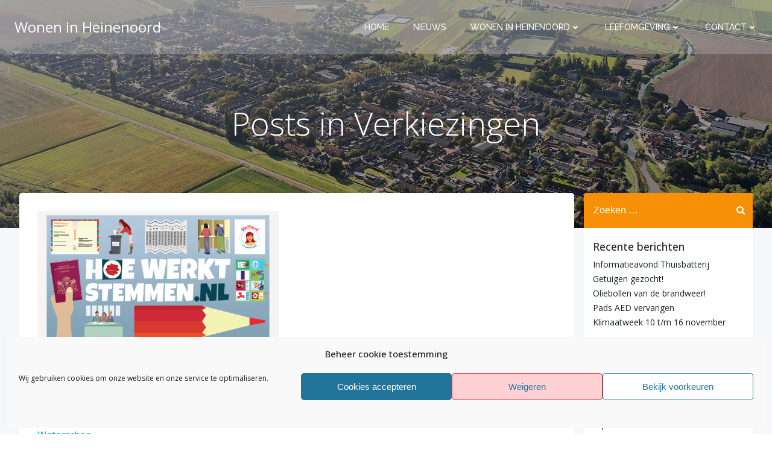

--- FILE ---
content_type: text/html; charset=utf-8
request_url: https://www.google.com/recaptcha/api2/anchor?ar=1&k=6LeBLtYZAAAAANJvf96NlUcMPIPLI0WyxY4g81A4&co=aHR0cHM6Ly93b25lbmluaGVpbmVub29yZC5ubDo0NDM.&hl=en&v=PoyoqOPhxBO7pBk68S4YbpHZ&size=invisible&anchor-ms=20000&execute-ms=30000&cb=cvb5esur1uut
body_size: 48682
content:
<!DOCTYPE HTML><html dir="ltr" lang="en"><head><meta http-equiv="Content-Type" content="text/html; charset=UTF-8">
<meta http-equiv="X-UA-Compatible" content="IE=edge">
<title>reCAPTCHA</title>
<style type="text/css">
/* cyrillic-ext */
@font-face {
  font-family: 'Roboto';
  font-style: normal;
  font-weight: 400;
  font-stretch: 100%;
  src: url(//fonts.gstatic.com/s/roboto/v48/KFO7CnqEu92Fr1ME7kSn66aGLdTylUAMa3GUBHMdazTgWw.woff2) format('woff2');
  unicode-range: U+0460-052F, U+1C80-1C8A, U+20B4, U+2DE0-2DFF, U+A640-A69F, U+FE2E-FE2F;
}
/* cyrillic */
@font-face {
  font-family: 'Roboto';
  font-style: normal;
  font-weight: 400;
  font-stretch: 100%;
  src: url(//fonts.gstatic.com/s/roboto/v48/KFO7CnqEu92Fr1ME7kSn66aGLdTylUAMa3iUBHMdazTgWw.woff2) format('woff2');
  unicode-range: U+0301, U+0400-045F, U+0490-0491, U+04B0-04B1, U+2116;
}
/* greek-ext */
@font-face {
  font-family: 'Roboto';
  font-style: normal;
  font-weight: 400;
  font-stretch: 100%;
  src: url(//fonts.gstatic.com/s/roboto/v48/KFO7CnqEu92Fr1ME7kSn66aGLdTylUAMa3CUBHMdazTgWw.woff2) format('woff2');
  unicode-range: U+1F00-1FFF;
}
/* greek */
@font-face {
  font-family: 'Roboto';
  font-style: normal;
  font-weight: 400;
  font-stretch: 100%;
  src: url(//fonts.gstatic.com/s/roboto/v48/KFO7CnqEu92Fr1ME7kSn66aGLdTylUAMa3-UBHMdazTgWw.woff2) format('woff2');
  unicode-range: U+0370-0377, U+037A-037F, U+0384-038A, U+038C, U+038E-03A1, U+03A3-03FF;
}
/* math */
@font-face {
  font-family: 'Roboto';
  font-style: normal;
  font-weight: 400;
  font-stretch: 100%;
  src: url(//fonts.gstatic.com/s/roboto/v48/KFO7CnqEu92Fr1ME7kSn66aGLdTylUAMawCUBHMdazTgWw.woff2) format('woff2');
  unicode-range: U+0302-0303, U+0305, U+0307-0308, U+0310, U+0312, U+0315, U+031A, U+0326-0327, U+032C, U+032F-0330, U+0332-0333, U+0338, U+033A, U+0346, U+034D, U+0391-03A1, U+03A3-03A9, U+03B1-03C9, U+03D1, U+03D5-03D6, U+03F0-03F1, U+03F4-03F5, U+2016-2017, U+2034-2038, U+203C, U+2040, U+2043, U+2047, U+2050, U+2057, U+205F, U+2070-2071, U+2074-208E, U+2090-209C, U+20D0-20DC, U+20E1, U+20E5-20EF, U+2100-2112, U+2114-2115, U+2117-2121, U+2123-214F, U+2190, U+2192, U+2194-21AE, U+21B0-21E5, U+21F1-21F2, U+21F4-2211, U+2213-2214, U+2216-22FF, U+2308-230B, U+2310, U+2319, U+231C-2321, U+2336-237A, U+237C, U+2395, U+239B-23B7, U+23D0, U+23DC-23E1, U+2474-2475, U+25AF, U+25B3, U+25B7, U+25BD, U+25C1, U+25CA, U+25CC, U+25FB, U+266D-266F, U+27C0-27FF, U+2900-2AFF, U+2B0E-2B11, U+2B30-2B4C, U+2BFE, U+3030, U+FF5B, U+FF5D, U+1D400-1D7FF, U+1EE00-1EEFF;
}
/* symbols */
@font-face {
  font-family: 'Roboto';
  font-style: normal;
  font-weight: 400;
  font-stretch: 100%;
  src: url(//fonts.gstatic.com/s/roboto/v48/KFO7CnqEu92Fr1ME7kSn66aGLdTylUAMaxKUBHMdazTgWw.woff2) format('woff2');
  unicode-range: U+0001-000C, U+000E-001F, U+007F-009F, U+20DD-20E0, U+20E2-20E4, U+2150-218F, U+2190, U+2192, U+2194-2199, U+21AF, U+21E6-21F0, U+21F3, U+2218-2219, U+2299, U+22C4-22C6, U+2300-243F, U+2440-244A, U+2460-24FF, U+25A0-27BF, U+2800-28FF, U+2921-2922, U+2981, U+29BF, U+29EB, U+2B00-2BFF, U+4DC0-4DFF, U+FFF9-FFFB, U+10140-1018E, U+10190-1019C, U+101A0, U+101D0-101FD, U+102E0-102FB, U+10E60-10E7E, U+1D2C0-1D2D3, U+1D2E0-1D37F, U+1F000-1F0FF, U+1F100-1F1AD, U+1F1E6-1F1FF, U+1F30D-1F30F, U+1F315, U+1F31C, U+1F31E, U+1F320-1F32C, U+1F336, U+1F378, U+1F37D, U+1F382, U+1F393-1F39F, U+1F3A7-1F3A8, U+1F3AC-1F3AF, U+1F3C2, U+1F3C4-1F3C6, U+1F3CA-1F3CE, U+1F3D4-1F3E0, U+1F3ED, U+1F3F1-1F3F3, U+1F3F5-1F3F7, U+1F408, U+1F415, U+1F41F, U+1F426, U+1F43F, U+1F441-1F442, U+1F444, U+1F446-1F449, U+1F44C-1F44E, U+1F453, U+1F46A, U+1F47D, U+1F4A3, U+1F4B0, U+1F4B3, U+1F4B9, U+1F4BB, U+1F4BF, U+1F4C8-1F4CB, U+1F4D6, U+1F4DA, U+1F4DF, U+1F4E3-1F4E6, U+1F4EA-1F4ED, U+1F4F7, U+1F4F9-1F4FB, U+1F4FD-1F4FE, U+1F503, U+1F507-1F50B, U+1F50D, U+1F512-1F513, U+1F53E-1F54A, U+1F54F-1F5FA, U+1F610, U+1F650-1F67F, U+1F687, U+1F68D, U+1F691, U+1F694, U+1F698, U+1F6AD, U+1F6B2, U+1F6B9-1F6BA, U+1F6BC, U+1F6C6-1F6CF, U+1F6D3-1F6D7, U+1F6E0-1F6EA, U+1F6F0-1F6F3, U+1F6F7-1F6FC, U+1F700-1F7FF, U+1F800-1F80B, U+1F810-1F847, U+1F850-1F859, U+1F860-1F887, U+1F890-1F8AD, U+1F8B0-1F8BB, U+1F8C0-1F8C1, U+1F900-1F90B, U+1F93B, U+1F946, U+1F984, U+1F996, U+1F9E9, U+1FA00-1FA6F, U+1FA70-1FA7C, U+1FA80-1FA89, U+1FA8F-1FAC6, U+1FACE-1FADC, U+1FADF-1FAE9, U+1FAF0-1FAF8, U+1FB00-1FBFF;
}
/* vietnamese */
@font-face {
  font-family: 'Roboto';
  font-style: normal;
  font-weight: 400;
  font-stretch: 100%;
  src: url(//fonts.gstatic.com/s/roboto/v48/KFO7CnqEu92Fr1ME7kSn66aGLdTylUAMa3OUBHMdazTgWw.woff2) format('woff2');
  unicode-range: U+0102-0103, U+0110-0111, U+0128-0129, U+0168-0169, U+01A0-01A1, U+01AF-01B0, U+0300-0301, U+0303-0304, U+0308-0309, U+0323, U+0329, U+1EA0-1EF9, U+20AB;
}
/* latin-ext */
@font-face {
  font-family: 'Roboto';
  font-style: normal;
  font-weight: 400;
  font-stretch: 100%;
  src: url(//fonts.gstatic.com/s/roboto/v48/KFO7CnqEu92Fr1ME7kSn66aGLdTylUAMa3KUBHMdazTgWw.woff2) format('woff2');
  unicode-range: U+0100-02BA, U+02BD-02C5, U+02C7-02CC, U+02CE-02D7, U+02DD-02FF, U+0304, U+0308, U+0329, U+1D00-1DBF, U+1E00-1E9F, U+1EF2-1EFF, U+2020, U+20A0-20AB, U+20AD-20C0, U+2113, U+2C60-2C7F, U+A720-A7FF;
}
/* latin */
@font-face {
  font-family: 'Roboto';
  font-style: normal;
  font-weight: 400;
  font-stretch: 100%;
  src: url(//fonts.gstatic.com/s/roboto/v48/KFO7CnqEu92Fr1ME7kSn66aGLdTylUAMa3yUBHMdazQ.woff2) format('woff2');
  unicode-range: U+0000-00FF, U+0131, U+0152-0153, U+02BB-02BC, U+02C6, U+02DA, U+02DC, U+0304, U+0308, U+0329, U+2000-206F, U+20AC, U+2122, U+2191, U+2193, U+2212, U+2215, U+FEFF, U+FFFD;
}
/* cyrillic-ext */
@font-face {
  font-family: 'Roboto';
  font-style: normal;
  font-weight: 500;
  font-stretch: 100%;
  src: url(//fonts.gstatic.com/s/roboto/v48/KFO7CnqEu92Fr1ME7kSn66aGLdTylUAMa3GUBHMdazTgWw.woff2) format('woff2');
  unicode-range: U+0460-052F, U+1C80-1C8A, U+20B4, U+2DE0-2DFF, U+A640-A69F, U+FE2E-FE2F;
}
/* cyrillic */
@font-face {
  font-family: 'Roboto';
  font-style: normal;
  font-weight: 500;
  font-stretch: 100%;
  src: url(//fonts.gstatic.com/s/roboto/v48/KFO7CnqEu92Fr1ME7kSn66aGLdTylUAMa3iUBHMdazTgWw.woff2) format('woff2');
  unicode-range: U+0301, U+0400-045F, U+0490-0491, U+04B0-04B1, U+2116;
}
/* greek-ext */
@font-face {
  font-family: 'Roboto';
  font-style: normal;
  font-weight: 500;
  font-stretch: 100%;
  src: url(//fonts.gstatic.com/s/roboto/v48/KFO7CnqEu92Fr1ME7kSn66aGLdTylUAMa3CUBHMdazTgWw.woff2) format('woff2');
  unicode-range: U+1F00-1FFF;
}
/* greek */
@font-face {
  font-family: 'Roboto';
  font-style: normal;
  font-weight: 500;
  font-stretch: 100%;
  src: url(//fonts.gstatic.com/s/roboto/v48/KFO7CnqEu92Fr1ME7kSn66aGLdTylUAMa3-UBHMdazTgWw.woff2) format('woff2');
  unicode-range: U+0370-0377, U+037A-037F, U+0384-038A, U+038C, U+038E-03A1, U+03A3-03FF;
}
/* math */
@font-face {
  font-family: 'Roboto';
  font-style: normal;
  font-weight: 500;
  font-stretch: 100%;
  src: url(//fonts.gstatic.com/s/roboto/v48/KFO7CnqEu92Fr1ME7kSn66aGLdTylUAMawCUBHMdazTgWw.woff2) format('woff2');
  unicode-range: U+0302-0303, U+0305, U+0307-0308, U+0310, U+0312, U+0315, U+031A, U+0326-0327, U+032C, U+032F-0330, U+0332-0333, U+0338, U+033A, U+0346, U+034D, U+0391-03A1, U+03A3-03A9, U+03B1-03C9, U+03D1, U+03D5-03D6, U+03F0-03F1, U+03F4-03F5, U+2016-2017, U+2034-2038, U+203C, U+2040, U+2043, U+2047, U+2050, U+2057, U+205F, U+2070-2071, U+2074-208E, U+2090-209C, U+20D0-20DC, U+20E1, U+20E5-20EF, U+2100-2112, U+2114-2115, U+2117-2121, U+2123-214F, U+2190, U+2192, U+2194-21AE, U+21B0-21E5, U+21F1-21F2, U+21F4-2211, U+2213-2214, U+2216-22FF, U+2308-230B, U+2310, U+2319, U+231C-2321, U+2336-237A, U+237C, U+2395, U+239B-23B7, U+23D0, U+23DC-23E1, U+2474-2475, U+25AF, U+25B3, U+25B7, U+25BD, U+25C1, U+25CA, U+25CC, U+25FB, U+266D-266F, U+27C0-27FF, U+2900-2AFF, U+2B0E-2B11, U+2B30-2B4C, U+2BFE, U+3030, U+FF5B, U+FF5D, U+1D400-1D7FF, U+1EE00-1EEFF;
}
/* symbols */
@font-face {
  font-family: 'Roboto';
  font-style: normal;
  font-weight: 500;
  font-stretch: 100%;
  src: url(//fonts.gstatic.com/s/roboto/v48/KFO7CnqEu92Fr1ME7kSn66aGLdTylUAMaxKUBHMdazTgWw.woff2) format('woff2');
  unicode-range: U+0001-000C, U+000E-001F, U+007F-009F, U+20DD-20E0, U+20E2-20E4, U+2150-218F, U+2190, U+2192, U+2194-2199, U+21AF, U+21E6-21F0, U+21F3, U+2218-2219, U+2299, U+22C4-22C6, U+2300-243F, U+2440-244A, U+2460-24FF, U+25A0-27BF, U+2800-28FF, U+2921-2922, U+2981, U+29BF, U+29EB, U+2B00-2BFF, U+4DC0-4DFF, U+FFF9-FFFB, U+10140-1018E, U+10190-1019C, U+101A0, U+101D0-101FD, U+102E0-102FB, U+10E60-10E7E, U+1D2C0-1D2D3, U+1D2E0-1D37F, U+1F000-1F0FF, U+1F100-1F1AD, U+1F1E6-1F1FF, U+1F30D-1F30F, U+1F315, U+1F31C, U+1F31E, U+1F320-1F32C, U+1F336, U+1F378, U+1F37D, U+1F382, U+1F393-1F39F, U+1F3A7-1F3A8, U+1F3AC-1F3AF, U+1F3C2, U+1F3C4-1F3C6, U+1F3CA-1F3CE, U+1F3D4-1F3E0, U+1F3ED, U+1F3F1-1F3F3, U+1F3F5-1F3F7, U+1F408, U+1F415, U+1F41F, U+1F426, U+1F43F, U+1F441-1F442, U+1F444, U+1F446-1F449, U+1F44C-1F44E, U+1F453, U+1F46A, U+1F47D, U+1F4A3, U+1F4B0, U+1F4B3, U+1F4B9, U+1F4BB, U+1F4BF, U+1F4C8-1F4CB, U+1F4D6, U+1F4DA, U+1F4DF, U+1F4E3-1F4E6, U+1F4EA-1F4ED, U+1F4F7, U+1F4F9-1F4FB, U+1F4FD-1F4FE, U+1F503, U+1F507-1F50B, U+1F50D, U+1F512-1F513, U+1F53E-1F54A, U+1F54F-1F5FA, U+1F610, U+1F650-1F67F, U+1F687, U+1F68D, U+1F691, U+1F694, U+1F698, U+1F6AD, U+1F6B2, U+1F6B9-1F6BA, U+1F6BC, U+1F6C6-1F6CF, U+1F6D3-1F6D7, U+1F6E0-1F6EA, U+1F6F0-1F6F3, U+1F6F7-1F6FC, U+1F700-1F7FF, U+1F800-1F80B, U+1F810-1F847, U+1F850-1F859, U+1F860-1F887, U+1F890-1F8AD, U+1F8B0-1F8BB, U+1F8C0-1F8C1, U+1F900-1F90B, U+1F93B, U+1F946, U+1F984, U+1F996, U+1F9E9, U+1FA00-1FA6F, U+1FA70-1FA7C, U+1FA80-1FA89, U+1FA8F-1FAC6, U+1FACE-1FADC, U+1FADF-1FAE9, U+1FAF0-1FAF8, U+1FB00-1FBFF;
}
/* vietnamese */
@font-face {
  font-family: 'Roboto';
  font-style: normal;
  font-weight: 500;
  font-stretch: 100%;
  src: url(//fonts.gstatic.com/s/roboto/v48/KFO7CnqEu92Fr1ME7kSn66aGLdTylUAMa3OUBHMdazTgWw.woff2) format('woff2');
  unicode-range: U+0102-0103, U+0110-0111, U+0128-0129, U+0168-0169, U+01A0-01A1, U+01AF-01B0, U+0300-0301, U+0303-0304, U+0308-0309, U+0323, U+0329, U+1EA0-1EF9, U+20AB;
}
/* latin-ext */
@font-face {
  font-family: 'Roboto';
  font-style: normal;
  font-weight: 500;
  font-stretch: 100%;
  src: url(//fonts.gstatic.com/s/roboto/v48/KFO7CnqEu92Fr1ME7kSn66aGLdTylUAMa3KUBHMdazTgWw.woff2) format('woff2');
  unicode-range: U+0100-02BA, U+02BD-02C5, U+02C7-02CC, U+02CE-02D7, U+02DD-02FF, U+0304, U+0308, U+0329, U+1D00-1DBF, U+1E00-1E9F, U+1EF2-1EFF, U+2020, U+20A0-20AB, U+20AD-20C0, U+2113, U+2C60-2C7F, U+A720-A7FF;
}
/* latin */
@font-face {
  font-family: 'Roboto';
  font-style: normal;
  font-weight: 500;
  font-stretch: 100%;
  src: url(//fonts.gstatic.com/s/roboto/v48/KFO7CnqEu92Fr1ME7kSn66aGLdTylUAMa3yUBHMdazQ.woff2) format('woff2');
  unicode-range: U+0000-00FF, U+0131, U+0152-0153, U+02BB-02BC, U+02C6, U+02DA, U+02DC, U+0304, U+0308, U+0329, U+2000-206F, U+20AC, U+2122, U+2191, U+2193, U+2212, U+2215, U+FEFF, U+FFFD;
}
/* cyrillic-ext */
@font-face {
  font-family: 'Roboto';
  font-style: normal;
  font-weight: 900;
  font-stretch: 100%;
  src: url(//fonts.gstatic.com/s/roboto/v48/KFO7CnqEu92Fr1ME7kSn66aGLdTylUAMa3GUBHMdazTgWw.woff2) format('woff2');
  unicode-range: U+0460-052F, U+1C80-1C8A, U+20B4, U+2DE0-2DFF, U+A640-A69F, U+FE2E-FE2F;
}
/* cyrillic */
@font-face {
  font-family: 'Roboto';
  font-style: normal;
  font-weight: 900;
  font-stretch: 100%;
  src: url(//fonts.gstatic.com/s/roboto/v48/KFO7CnqEu92Fr1ME7kSn66aGLdTylUAMa3iUBHMdazTgWw.woff2) format('woff2');
  unicode-range: U+0301, U+0400-045F, U+0490-0491, U+04B0-04B1, U+2116;
}
/* greek-ext */
@font-face {
  font-family: 'Roboto';
  font-style: normal;
  font-weight: 900;
  font-stretch: 100%;
  src: url(//fonts.gstatic.com/s/roboto/v48/KFO7CnqEu92Fr1ME7kSn66aGLdTylUAMa3CUBHMdazTgWw.woff2) format('woff2');
  unicode-range: U+1F00-1FFF;
}
/* greek */
@font-face {
  font-family: 'Roboto';
  font-style: normal;
  font-weight: 900;
  font-stretch: 100%;
  src: url(//fonts.gstatic.com/s/roboto/v48/KFO7CnqEu92Fr1ME7kSn66aGLdTylUAMa3-UBHMdazTgWw.woff2) format('woff2');
  unicode-range: U+0370-0377, U+037A-037F, U+0384-038A, U+038C, U+038E-03A1, U+03A3-03FF;
}
/* math */
@font-face {
  font-family: 'Roboto';
  font-style: normal;
  font-weight: 900;
  font-stretch: 100%;
  src: url(//fonts.gstatic.com/s/roboto/v48/KFO7CnqEu92Fr1ME7kSn66aGLdTylUAMawCUBHMdazTgWw.woff2) format('woff2');
  unicode-range: U+0302-0303, U+0305, U+0307-0308, U+0310, U+0312, U+0315, U+031A, U+0326-0327, U+032C, U+032F-0330, U+0332-0333, U+0338, U+033A, U+0346, U+034D, U+0391-03A1, U+03A3-03A9, U+03B1-03C9, U+03D1, U+03D5-03D6, U+03F0-03F1, U+03F4-03F5, U+2016-2017, U+2034-2038, U+203C, U+2040, U+2043, U+2047, U+2050, U+2057, U+205F, U+2070-2071, U+2074-208E, U+2090-209C, U+20D0-20DC, U+20E1, U+20E5-20EF, U+2100-2112, U+2114-2115, U+2117-2121, U+2123-214F, U+2190, U+2192, U+2194-21AE, U+21B0-21E5, U+21F1-21F2, U+21F4-2211, U+2213-2214, U+2216-22FF, U+2308-230B, U+2310, U+2319, U+231C-2321, U+2336-237A, U+237C, U+2395, U+239B-23B7, U+23D0, U+23DC-23E1, U+2474-2475, U+25AF, U+25B3, U+25B7, U+25BD, U+25C1, U+25CA, U+25CC, U+25FB, U+266D-266F, U+27C0-27FF, U+2900-2AFF, U+2B0E-2B11, U+2B30-2B4C, U+2BFE, U+3030, U+FF5B, U+FF5D, U+1D400-1D7FF, U+1EE00-1EEFF;
}
/* symbols */
@font-face {
  font-family: 'Roboto';
  font-style: normal;
  font-weight: 900;
  font-stretch: 100%;
  src: url(//fonts.gstatic.com/s/roboto/v48/KFO7CnqEu92Fr1ME7kSn66aGLdTylUAMaxKUBHMdazTgWw.woff2) format('woff2');
  unicode-range: U+0001-000C, U+000E-001F, U+007F-009F, U+20DD-20E0, U+20E2-20E4, U+2150-218F, U+2190, U+2192, U+2194-2199, U+21AF, U+21E6-21F0, U+21F3, U+2218-2219, U+2299, U+22C4-22C6, U+2300-243F, U+2440-244A, U+2460-24FF, U+25A0-27BF, U+2800-28FF, U+2921-2922, U+2981, U+29BF, U+29EB, U+2B00-2BFF, U+4DC0-4DFF, U+FFF9-FFFB, U+10140-1018E, U+10190-1019C, U+101A0, U+101D0-101FD, U+102E0-102FB, U+10E60-10E7E, U+1D2C0-1D2D3, U+1D2E0-1D37F, U+1F000-1F0FF, U+1F100-1F1AD, U+1F1E6-1F1FF, U+1F30D-1F30F, U+1F315, U+1F31C, U+1F31E, U+1F320-1F32C, U+1F336, U+1F378, U+1F37D, U+1F382, U+1F393-1F39F, U+1F3A7-1F3A8, U+1F3AC-1F3AF, U+1F3C2, U+1F3C4-1F3C6, U+1F3CA-1F3CE, U+1F3D4-1F3E0, U+1F3ED, U+1F3F1-1F3F3, U+1F3F5-1F3F7, U+1F408, U+1F415, U+1F41F, U+1F426, U+1F43F, U+1F441-1F442, U+1F444, U+1F446-1F449, U+1F44C-1F44E, U+1F453, U+1F46A, U+1F47D, U+1F4A3, U+1F4B0, U+1F4B3, U+1F4B9, U+1F4BB, U+1F4BF, U+1F4C8-1F4CB, U+1F4D6, U+1F4DA, U+1F4DF, U+1F4E3-1F4E6, U+1F4EA-1F4ED, U+1F4F7, U+1F4F9-1F4FB, U+1F4FD-1F4FE, U+1F503, U+1F507-1F50B, U+1F50D, U+1F512-1F513, U+1F53E-1F54A, U+1F54F-1F5FA, U+1F610, U+1F650-1F67F, U+1F687, U+1F68D, U+1F691, U+1F694, U+1F698, U+1F6AD, U+1F6B2, U+1F6B9-1F6BA, U+1F6BC, U+1F6C6-1F6CF, U+1F6D3-1F6D7, U+1F6E0-1F6EA, U+1F6F0-1F6F3, U+1F6F7-1F6FC, U+1F700-1F7FF, U+1F800-1F80B, U+1F810-1F847, U+1F850-1F859, U+1F860-1F887, U+1F890-1F8AD, U+1F8B0-1F8BB, U+1F8C0-1F8C1, U+1F900-1F90B, U+1F93B, U+1F946, U+1F984, U+1F996, U+1F9E9, U+1FA00-1FA6F, U+1FA70-1FA7C, U+1FA80-1FA89, U+1FA8F-1FAC6, U+1FACE-1FADC, U+1FADF-1FAE9, U+1FAF0-1FAF8, U+1FB00-1FBFF;
}
/* vietnamese */
@font-face {
  font-family: 'Roboto';
  font-style: normal;
  font-weight: 900;
  font-stretch: 100%;
  src: url(//fonts.gstatic.com/s/roboto/v48/KFO7CnqEu92Fr1ME7kSn66aGLdTylUAMa3OUBHMdazTgWw.woff2) format('woff2');
  unicode-range: U+0102-0103, U+0110-0111, U+0128-0129, U+0168-0169, U+01A0-01A1, U+01AF-01B0, U+0300-0301, U+0303-0304, U+0308-0309, U+0323, U+0329, U+1EA0-1EF9, U+20AB;
}
/* latin-ext */
@font-face {
  font-family: 'Roboto';
  font-style: normal;
  font-weight: 900;
  font-stretch: 100%;
  src: url(//fonts.gstatic.com/s/roboto/v48/KFO7CnqEu92Fr1ME7kSn66aGLdTylUAMa3KUBHMdazTgWw.woff2) format('woff2');
  unicode-range: U+0100-02BA, U+02BD-02C5, U+02C7-02CC, U+02CE-02D7, U+02DD-02FF, U+0304, U+0308, U+0329, U+1D00-1DBF, U+1E00-1E9F, U+1EF2-1EFF, U+2020, U+20A0-20AB, U+20AD-20C0, U+2113, U+2C60-2C7F, U+A720-A7FF;
}
/* latin */
@font-face {
  font-family: 'Roboto';
  font-style: normal;
  font-weight: 900;
  font-stretch: 100%;
  src: url(//fonts.gstatic.com/s/roboto/v48/KFO7CnqEu92Fr1ME7kSn66aGLdTylUAMa3yUBHMdazQ.woff2) format('woff2');
  unicode-range: U+0000-00FF, U+0131, U+0152-0153, U+02BB-02BC, U+02C6, U+02DA, U+02DC, U+0304, U+0308, U+0329, U+2000-206F, U+20AC, U+2122, U+2191, U+2193, U+2212, U+2215, U+FEFF, U+FFFD;
}

</style>
<link rel="stylesheet" type="text/css" href="https://www.gstatic.com/recaptcha/releases/PoyoqOPhxBO7pBk68S4YbpHZ/styles__ltr.css">
<script nonce="-QNuP5yOdUWupChSj-zKCQ" type="text/javascript">window['__recaptcha_api'] = 'https://www.google.com/recaptcha/api2/';</script>
<script type="text/javascript" src="https://www.gstatic.com/recaptcha/releases/PoyoqOPhxBO7pBk68S4YbpHZ/recaptcha__en.js" nonce="-QNuP5yOdUWupChSj-zKCQ">
      
    </script></head>
<body><div id="rc-anchor-alert" class="rc-anchor-alert"></div>
<input type="hidden" id="recaptcha-token" value="[base64]">
<script type="text/javascript" nonce="-QNuP5yOdUWupChSj-zKCQ">
      recaptcha.anchor.Main.init("[\x22ainput\x22,[\x22bgdata\x22,\x22\x22,\[base64]/[base64]/[base64]/KE4oMTI0LHYsdi5HKSxMWihsLHYpKTpOKDEyNCx2LGwpLFYpLHYpLFQpKSxGKDE3MSx2KX0scjc9ZnVuY3Rpb24obCl7cmV0dXJuIGx9LEM9ZnVuY3Rpb24obCxWLHYpe04odixsLFYpLFZbYWtdPTI3OTZ9LG49ZnVuY3Rpb24obCxWKXtWLlg9KChWLlg/[base64]/[base64]/[base64]/[base64]/[base64]/[base64]/[base64]/[base64]/[base64]/[base64]/[base64]\\u003d\x22,\[base64]\\u003d\\u003d\x22,\x22wo51wrPDh2UQwoHCoClrLsKVScKWUVvChW3DocK5LMKFwqnDrcO8K8K4RMKWJQUsw55IwqbChyhfacOwwo4YwpzCk8KaOzDDgcO5wrdhJV7Cmj9Zwo/Dn03DnsO1HsOnecOlSMOdCjXDn18vKcK5dMONwrzDuVR5A8ODwqBmOBLCocOVwq/DncOuGHR9wprCpHTDqAMzw7IAw4tJwo7Cpg06w4gQwrJDw5zCusKUwp9/BRJ6MlkyC0DCqXjCvsOjwpR7w5RoIcOYwplRViBWw6QUw4zDkcKSwrB2EEfDscKuAcO8bcK8w67CpcONBUvDliM1NMK+YMOZwoLCqUMwIgYeA8OLU8KZG8KIwrh4wrPCnsK+BTzCkMKBwq9Rwpwew57ClE4dw48Bawkiw4LCkksTP2k/w4XDg1gzZVfDs8O3SQbDisORwrQIw5t7RMOlcgdHfsOGO0ljw6FLwpAyw67Dr8OAwoIjFCVGwqFdJcOWwpHCk0l+WiZkw7QbOGTCqMKawrpUwrQPwrbDvcKuw7cWwr5dwpTDk8Kqw6HCunXDvcK7eBBRHlNQwphAwrRSd8OTw6rDqXEcNi3DssKVwrZ7wogwYsK/w59zc3/CnR1ZwrIXwo7CkhbDmDs5w7nDoWnCkxnCncOAw6QdHRkMw75zKcKuRMK9w7PChGLChwnCnQHDgMOsw5nDpMKUZsOjB8Ohw7pgwpgiCXZxT8OaH8OjwoUNd2hyLlgdZMK1O1R6TQLDpsKNwp0uwpguFRnDh8O+ZMOXOsKnw7rDpcKeKDRmw6LCtRdYwrRRE8KIWMK+wp/CqHDCi8O2ecKHwoVaQwzDl8OYw6hRw7UEw67CucO/U8K5SwFPTMKdw5PCpMOzwpYMasOZw6/Cv8K3SmBtdcK+w4QLwqAtS8OPw4oMw60eQcOEw6UTwpNvB8O/wr8/[base64]/[base64]/CkMO1wqdLZ8KKRH5RA14SwpXCucOeVMK+wovDugV+Y1XCqnQuwp90w4HClUR5dQlywoLCnBMqQ0oTN8ORNsOVw7Mfw63DtgjDpFYVw7vDjG1ww4TCgTcsBcOhwol0w7bDr8Olw67CjsKKHsOaw4fDoUkHw4J3w4o+DsKlH8K2wqUafcOnwq8/wrExY8OIw40/ADrCl8OmwqcSw6oKXMKUCsO+wo/[base64]/UMKsSsKOwqzDoDjDtcK8N8KxK0F2w7fDs8K1wo1BOsKpwoTCmRjDisOVJsKbw4Qvwq7CkMKDwrLCkBIcw44gw6/DuMOnIcKNw4HCpsOkZMKDLkhRwrpYwrR/[base64]/CmsKdw4TCu8KUwoXCihUGw51bw5zDtjrDicOMVFpaIkI7w6tobsKZw61YRkTDs8Kiwo/DuEAFNMKIHsKtw5AIw4ZFK8K/FlrDhgAdVcOWw5N4wrlZWltIw4AXZQzCgm/DgsKMwooQC8KZVRzDrcOvw4zCpTXCsMOzw5nDuMORbsOXGGPChcKKw5PChBwnZ1zDvnXDnzrDvMK/bWZ0XsK1I8OXK2stAikyw7dEfyrCqFlwC1NBJMKUfzrCisOcwrXDgSldLMOoSDjCgTzDgcKvD0Nzwr4yG1HCu0Yzw53CljzDg8KVVQnCgcOvw6RhOsOfBcOcYkzCqBMiwoHDoj/[base64]/Du0jDh34qHSFTwrbCsGHDkcKHw4gnw48gekd3wq0lA0MvbcOpwo9kw4MXw6dIwqTDh8KVw43Dsi7DnzvDmsKibUFJbFfCtMO5wpHCvG/DrQ1fJzHDmcOlGsO6w4JGHcKiw7nDn8OnDMKLY8KEwqgow5Ifw6IdwpzDonvDjHFObsKUw5x2w5FJK1UYwogJwoPDmcKIw6fDs0BMYsKvw5vCmWtLw5DDl8O0TMO3albCuH/ClhnDtcKSFGPDksOKWsOnw4V9awQUQC/CusKYQhrDpx8YOTReeQjCrmnDtcOxEsOiBsKCW2bCoi3CjTnDjg9Awr1zccOIRMO3wo/CkE0cZHbCpsK3DypGw5t/[base64]/[base64]/W8OWcsKfQXpcM2XCmyYcPsOIYxUiwqHCsBFyworCkxXCvUzDtcOPwr/CsMOHZ8OSRcKMaVDDtGHCk8Obw4LDrcKlET/Cq8OSdMKbwonCsybDpMOqEcKzMhMudypnUcOfwobCtEvChMO1DMO5w6HCsRTDl8Ofwpg7wp8xw4QWJsK/[base64]/eGVQecKJw4M+EknCtsOOwrjChDdgw4cQeWszwpgCw7zClMOKwptRwpXCncOHwpx0wqgSw4JdIWPDjQl/HD1Bw6oPVXRsIMKJwrrCviBXbDEbwp/[base64]/DvcKmO8O8ZcK/wprDlMOZRWFpw73CkcKKw6ZFw7HCh2zCrMOdw5FjwrJIw47DrMORw6piTQPDuCEuwr8Xw57DrsOAwqM4E1tnwq5nw5LDtyjCtcK/w5k0wqEpwroaMMKNwoXDtnE0woMmO34jw7/DplTCowN3w6Yaw4/Ch0bCjhvDv8OOw5d1KsKRw7HCpzd0IcOWwqckw4BHacKOWMKqw7RPcSICwrkwwqoCK3Qiw5UKw6xjwrgzw78qCBgmYC9dw6QOBhV8J8O8SVjDoltUWGFow5t4ScOnfnbDuEvDml5LenLCncKRwq9/dk/CmU7DnnTDjMO7McOeVMOtwpt/[base64]/[base64]/DhXsSDMKEw5zDgMOEw5TCqMOYIsK5w6rCsC/DpcODw7XDq3Q/[base64]/wqrCiMKxHsO3SRTDhzphw6PCr8K/[base64]/CiA4hEnvCsU7CoMKNw7/[base64]/wqdPXRIjwpnDphoowoUWHwPDusO1w4TChTdnw5lGw4bCijvDlSl7w6DDqx7DhMOcw5o3VMK9wqfDgjnChn3DrsO9wrYuaxgWw58Aw7QVMcOPWsOkwpzClFnCh1/CqsOceTxxKMK2wojDv8KlwrXDocKSeTkwH13DrjHDv8KtHEgNYsOxJ8Ozw4bCm8ObMcKew6MWbsKUwrh8G8OVwqbDkgd8w6HDicKSUMKiw5IUwo9mw7nCmMOOb8K9wp1Fw4/DmMOGCF3DoGxvw5bCt8O/Qy3CshXCvcKcZsO0LE7DosKVdMKbKlIIwrIUCcKhMVsFwoNVVxIZw4Q8wodULsKLA8KUw4RlGUnDv2zCsR8CwoXDqcKwwptDfsKWw53DtQzDt3XCg3ldSMKOw7jCowHCvsOnOsO7MsK/w6okwrlBOz5mPErCtsOyEyzDmsOTwovChsK1MUo1esKEw7gfwpHCp2VBeCkRwrhww6cbOEd8dMO/w6VFGnvCgGzDrzwHwqPCi8OtwqU1w6vDmUhmw7nCp8K/TsOsEzArdAsxw5jDjEjDl1lHQE/[base64]/[base64]/Cg1rCtArChinDi8OmJcKYworDriXDsMK/wpnDoW9WNcK1DcKlw43Dv0rDrMKkZ8Kdw4jCjsK/Amp8wpXChlfCrhDDrERcRcOdW1d3N8KWw5jCpsK6RR/CuiTDtgHCtsKWw5VfwrsaQcOww5rDs8O5w7EIwpxLAsOXDmhFwq8xWkXDgcOLDcOnwoTCm04pND7DpjPDn8KFw5jCkcOpwqHDjykkw7vDp2/CocORw50VwovChAdxdMKPJMK8w7vDvsO+LhDCqVBZw5XCmMOnwqhfwp3CknbDlsK1VQIzFyQZWDs6WcKSw7DCmGlNdcOFw6VtM8KgdmDCl8OqwrjDn8OzwopOOVYEFyk5SRg3c8OOw5t5VjHCisODO8OFw6QQIljDlRDDigPClcKww5LDlmB5Hnoaw4M/[base64]/CosKFagNyJHx6w57Cr8OfwqvCpsKhWF0QBsKswrE/w5w1wpbDksKsFT3Dlz52VcOkXh7DlMObfRDDgcKOO8KZwrgPwpTCh03CgWLCgUHDkWTChX/CocK0dEVRw4Zow4xbFMKQbsKcZwZUOwvCvD7DlyTDgXfDpljCksKowp9iwqLCoMK3TQzDqC7DicOELDLCs2rDlsKuwrM/N8KdJmMSw7HCt2XDuzzDoMKoWcOZwo/[base64]/CkH8PEsKgw5ADfMKBw7oEwrZibsKRwrYiEhsjw6RuccKrwpBlwp/CrcOYLEvCjMKdRSZ4w7g8w6VhXhPCssOJHlbDuSA4Hil0Vh0TwoFCRmDDhk3Dt8KqLR5pEcK4M8KCwqRKXQbDlizCh3wuwrECTnnDhsOKwprDoQHDo8OVZ8OTw4gjFSNWNRbDthl3wpHDn8O+LhHDhcKjFCp2LsOew6PCtsKbw7/Cm07CpMOONErCp8Kiw4EPwqvCqzvCpcOqB8OPw7M+IU8YwrbCmhd7bh/DgCcoQgdNw6cGw6jDusOkw6sKIhg8MC4FwpHDgljCvW86ccK7CzfDi8OdNwTCoDvDl8KWWF5PaMOZw4TDqWwKw5zCtsO7TcOMw7PClcOjw6ZGw7vDtsKjfjPCpnp2w67DvcO7w5JBZCDDuMKHYsKBw4xGMcO8w7/CusOMw4vCg8OYFMOnwp3DnsKPQCs1alVgEG8Gwq0YVTRpHVkIFsKwFcOmaWjDhcOjEyAiw5bCmh/DusKPOsOFEsOjw7vDqmMzEHNSw5ZyRcKzw48tXsO4w7XDrRPCuAREwqvCiWpfw5lQBEdHw6DCp8O+HkzDlcK/SsOracKiLsOKw7/CsSfDjcKlAMK9GWrDnX/Cp8Ogw5DDtBVsVsO+wrxZA3V1U0XCvX4cLcOmw7kcw5sWZ0XCjWHDonM1wo5Qw6TDmMOJw5/DjMOdIHMGwrpESMKCegsJLRvDlVRZaVVbwrQ/dHR2WVJOcFlQIRwrw7QAIUjCtMO8esOrwqDCoCjDkcKnBsO+ZCxIwoDDjMOESRMUwq5uZsKbw6/CoTTDl8KTVTfCicKMwqHDr8OGw556wrTCisOHdUQnw5vCiHbDhVjCuU0yEGcCTAMvwoHCnsOlwq0fw6vCq8KhYljDosOPGBTCrw3Dlz/CoBMWwrlpw7TCvjIww53ChzUVCQvDsnUNZ0/Cqz0fw6/Cn8OxPMOrwozCjcKXOsKYCMKvw4omw716woXDmSfChlE5wrDCvjFBwrjCjSDDoMO4H8O4dVVxG8OgOiY/woTDrMOQw4YAd8KCAjHCsCHDrWzDgcK8HhADN8Omw5zDkATCvsO/[base64]/W3zCp8OIF8OawrPDlwgIccOWw684csOZHRhJw4QSYivDicOZUsO/w6LDiFLCvTEjw6suZcKrwo/[base64]/[base64]/DrcK1w60/NQQlwrfCvcKuXR7Cq2d6wrTCn09OZMKKKMOdw7RSwplfeAgOwqrCnSrCh8KCK2QQeCIzPDHCpsOACDPDoTvDmk4wesKtw57ChcKNFQFJwr4IwoHDtTYgeXbClBkHwq8qwrR7WB48K8OSwqjCu8KxwrtWw7zDp8KqBifDu8OBwrVGwobCvzXCgsOPNDPCscKTwqB/w5YcwqjCssKQw4U5wqjCqV/[base64]/Cnx/Dp8OsP8K3EsKNHsOqwqHCh3VkwpYwwozDiEjCsMOZC8Omwq7Dk8OYw4wowrwBw4IXaGrCj8KoE8OdM8OJTG/[base64]/Dv8O0w58daXwVARPDoDJHCMK9w50tw5zDucKFw6jCucOvw6Mcw48LJcOTwrQywpVuGMOswq7CpHjCssOcw5LDiMO3EcKLLsOSwpRYOMOwXMOIDHzCgcKhwrXDqTfCscKLwo88wpfCmMK/w5bCnE9ywqLDo8OGQMOYXsOCEcOWAcKjw6xXwobDmcONw4DCp8Oiw4DDjcO2NsKCw4o5w5BNN8Kdw7cBwr/[base64]/[base64]/[base64]/CoMKaLMO5LSxZYjMvSEVSYcOAV8KywqrCnMKJw7pWw5XCscOGw4R1esKOd8OIcMKPw5gPw6nCscOJwrzDhcOZwrkyG0zClVfCnsOUennCpcOlw6TDjT7DqknCncKgwrNiJ8OyYsOCw5nCnhvDoBdkwqLDlcK6Z8OIw7fDvMO3w4F+QcOTw5fDg8OMK8O1wqVRcsKrXQ/DkMKBw5bCmiQvw7jDrcKDQxvDsXXDnsKew4Vqwpo5MMKPw4hFdcOqPTfCpsK8PD/DrHTDmS13a8OiTmPDiV7Chw/CllvCs07CgyAvEsKJHMOFwqXCm8KgwovDkS3DvGPCmhDChsKXw48vGDPDjWHCmi/[base64]/wpRcw74zw603w7/CiHfCm8O7KcONw4hQw5HDocOue8OLwr3DsAJfYDbDqwnDhMKHWsKmPMOIGBAWw5UTw5TCkVgawpnDr0NQScO8MnPCm8OyEcO8TlZzCMOhw7cewqI9w5DDvTLDrg0iw7AoeEbCrsOxw4vDscKOwqgsdggrw4tXw4vDgcO/w4wdwq0FwpLCqBw+w7JGw4Jbw7EUw7hOwqbCpMKSAmLCnVcuwrZfbF8mwo3CpsOfN8OsLm3Dk8ORdsKDwp7Dt8OMIcKTw5nCg8OqwpRXw50MNcKvw4cswr4ZHRZqKXAtHMKbaR7DscKZd8K/[base64]/[base64]/DjCPDt8OvYMKaR3IMw5bCg8O6FH0NXcKycjYkwrUMw6AhwrQXcMOmTg3CqcKnw5ZJFcKleWpbw6N/w4TChFl2J8OOUGHCh8K4HnTCtcOPFBZzwr4Qw6IZTsKKw7bCvMOhD8OYajAWw7LDmcOvw6gNKcKvwoMgw4PDpgV5WsOFQwjDjcOzURTDiy3CiW7CvsK5wpXCjMKfLjDCpMObJFAbwrtmJzh0wrslb2XDhTzCvSFrG8KIQ8OPw4DChF3Cs8O4worDkX7DjV/[base64]/wrMQwrspwrAbwoZpwrslYVbCom3Cu8OFDy1LNg7CscOrwoQ+NHXCi8OJUgDCqRfDk8K/LcKdH8O3I8Kcw6EXwofDk3zDkU/DnCB8w6/CicKgDiBow6VjO8OeS8OLw6dVNMOEAmt6bWxbwoYGBSfChwLDusOCbkzDucORwpLDhMKIBz4KwrvDicOyw4DCsVLCphksczt1ZMKID8O/CcOHRsKtwrw9woTClMO/DsKZeB/DvT8ewqwVX8K3wqTDlsKRwowywrdGEDTClW3CmWDDjUzCkUVhwrEKRxcQMyoiw7NIesKuwp3Ct0XCqcOaU1fDgjDDugvCnQkLSWtgHBIJw7QhFMKmecO0w6Jqem3CiMOIw7XDlgLCgMOuUCNlGivDvcK/[base64]/ClDLCmsKSwp4RPXwnwpNvw7VyNMO0FMOtw5AHXmo/[base64]/I0fCiknDl8OdYzJkw4ohEhIfX8KFWsOHMlnCoiHDu8KnwrE5wqR7KgNWw4Nhw4fDoybDrkNYOsKXFF0sw4J+cMKJbcO/wrbCl25EwrBOw4PCp3nCk23DscOHC1jDmgXCs3MJw4oJRCPDpsOOwpMgOMOVw6DDsHrCmE7CmztadcOsWMOQWMOIAxwNBF5OwrwJwo3DjgIxNcOewqjDpMKywpFNT8OkbMKZw6gvw5E8BsOWwonDqzPDjTDCgcObbC7Cl8KdDMK9wqrCil0ZFyXDsy/CvMOFw6pBPsOtH8Kfwp1Mw5x7RVXCo8O+EMKNDg5dwr7Djg9Ywr5YbGLDhzhgw7k4wptUw5pPbjrCmw7CicKxw6TCtMOvw4vCgmXDnMOFwrxBw49nw7M3VcKeacOoTcKrbS/CqMOAw57Ciy/ChsKgw4AEw5PCsjTDr8OUwr/[base64]/CgDlNw6TDt8KFw6zCvMO5UMKiQmTCnsOJwqrCmcOuwoB6wr/CqA05X01Zw53DpcK8AgcXF8K/w5gfdkPCjMOuLUbCpmhQwqUtwqM/[base64]/[base64]/wpFlw6XDhcKbw7Acw6DCrcKBKhUDw41SdsKHZn/[base64]/wodtw485Z8OLwqrCsSHCr8KywpHDusO+XcKwUATCgyXCmj3DrcKvwoXCscK7w6VuwqB0w5DCrknDvsOewpvChXjDjsKJCWVlwrM7w4dDV8KSwqQ/UMKXw4zDqxXDl3XDqxg4w5FIwqjDrRjDv8KIccOYwovChsKNw5oGNRTDlTNcwodWwoJfwodiw5JwJsKLOBjCs8Oww6LCs8KqbWFIwrxYazVEw5LDjXzCmCUda8O9MXDDjF7DjMKSwqjDlwZTw6/[base64]/Cg8OzHcKLwpDCriEyFAhKSMKvwrp1QTU1wrdVdMOLw6TCvsOsATrDk8OGeMOKXcKBR1Qvwo/[base64]/wo8LKMOPZcKIGjnDt8KMEcOrwqJbw6zDqUxcwphDdWHDsktSw7omBghrZ03CnsKLwoDDgsKAZXN1w4HCo2MBEcKuJx1Dw6EtwqDCuXvClmDDhEPCpcO/wrUPw7RQwr/Cl8OTR8OQJWDCs8K5w7Y4w4NRw79aw6RUw5Ilwp9Cw5J9H1lFw4V3BGc6ezPCiUZow4fDi8Kbw6bChMOaaMKHLsOsw49iwoh/V3bCiHw/KXINwqrDkhARw4zDrsKzwqYSdjgfwrLChMKgalvCmcKCDcOmEXnDp2ENeBLDh8O/[base64]/[base64]/DhTd+w7zCryXDvsKafUV9w7PChiRww7/CtFhnJ3LCmx/CvBbDq8OmwrrDh8KIaWLDhFzDkcOCAWxFw6jCoHIYwps+TcO8HsOKQDIhwq8ed8KHCDctwrMBw57Ds8KNPsK7ZCXDpFfCjnfCtDfDr8O2w6TCvMO5wploRMOqMAAAfXM4QR/DixvDmifCm0TDhGUHA8K5GMKQwqrCnz7DnnzDi8K9ZRDDk8KJIMOkwpfDosKUCcO7V8KCw7UYe2Vww43DslvCicK4w6LCvzjCvGTDqT9aw6PCm8OWwpMbVMKgw7PCrRnDr8O7FybDnsO/[base64]/Cn8KCdS5LwrjDtMK5CQIiB8OgH15TwpVtwogsI8OPw57CtioHwrN4MW3DpxzDq8O9w59WZMO7R8KewpUxfFPDuMK1wp7CiMKiw6TCsMOsWhbCoMOYEMKJwpNHXWNuei/DiMOIwrfClcKrwprDpw1dOCZvZQDCv8K/a8OsCcKuw4DDv8KFw7ZtUsKBTsKyw7TDlMOTwpHCnyYjNMKJFkoBPsK2w5AXZMKEc8KGw67CtMKYazttLGzDjcKyc8OHMhQoETzDi8KsM0p/BUgewqttw4sjJcOewoNHw6XDpwZmaHvCicKlw4Z+wqUvDDI3w4TDhMKSD8KfdDnCu8Oaw5DCp8O2w6TDg8KRwrTCojrDusKowpo5wofCtMK8CCPCqytORMKDwpTDsMOOwoMBw4BoV8O6w71XJsOZXcKgwr/Cvy5LwrzDpcOacsKzwoJlQ3cSwo4pw5XCqcO7w7XCmTHDqcOiRDnDk8KxwpzDsUQ3w61SwrFOdcKVw4IuwpvCoQVoXiZDwr/[base64]/Cm8OXMF/[base64]/Dg8K5NsOFw6B9w5YHwpvCkBpkw4tJewFoVRcIEcODTsO8wqFkwrvDgcKuwr0VLcK9wrxlBcOUw48yDw5fwq9sw4LCksK/[base64]/Cs2VUwobDl8Kgw5o1w6Anw6UAw6snKMKpw6jCksOjw4dzDDxtSMKyZWfClcOlVsKyw6AVw7gMw74MTFo8wojDtsOhw5fDlHk0w7J9wp9dw4cgwoDCskXCuxXDvcKTbCbCgsOMdV7CssKvKk/DgsOkVVJuUHNiwrTDnxM5wosjw4pNw5kCwqJZbynCgToLD8Ohw7zCrsOWe8KBURDDtEA9w78mwo/CpMOsTmhcw5HDi8OvYjHDvcKnw4TDpUzClMK9wrcwG8KswppJICrDkcKHwrnDiWLCtyzDv8KVM1nCusKDRXjDs8Ktw40Cwp7CgSBuwrLCrVLDmBHDhcKUw5bDmGkEw4/DvsKGwo/Dti7CpcKhw4XCm8KKUsK8AVATIMOVG0MfOAEnw4Rgwp/[base64]/w6zCrw/DiWIawrpywrDDr8KowpZ0JMOYw5DCkcKHw5VrH8KqVcKkJF/[base64]/CkcOUwoMew7bDgsOcwrhqHAwCfsOlw6rDgxLDlXbDo8OVOMKbwqzCjVHCk8KEDcKhw6kFGiQEc8Kbw5ZNDT/[base64]/[base64]/Chl/Cmz0Iw7teQ3fCv8KRw4LCnsOtw7bCocOZw4MLwqNAwp/CnsKbw4TCnsKhwqUGwobCnT/[base64]/ChcOjesKyw6/DgijDrht6KxTCtlM+ZmvDuSjCixXDqXfDu8OAw7Arw5TDlcOpwrwNwrs8GHlgwrtvUMKqbMKzD8Oewq0Cw5ADw6XCkBDDpMKyd8Khw6jDpsO4w6BjZjTCsj7Cg8O7wrjDoz8EaSZAwrZwDcKIw6FpS8O1wqxKwqUKYMOdNyljwpTDrsOHJcO9w7ZrXhzCi13Dlx/[base64]/w4BjwonDgcK/K1dWwrDDigoJO8Kuw6DCl8OdIcOzwoweL8OPIsKYanV3wpEaJMOcw5fDswfCiMOlbhgDVxIbw7vCnTNbwoLDqxpGRsK7wqplccOFw5zClG7DlcOAw7bDu1NpGzvDqMK+Bn7Di2ZCGjnDmMObwrDDj8O0wqXDuDLChsK/FR/CpsKZwocUw7bCpmZCw607NcKjVsKswrTDosKCeGZmw7TDgRMTa2BZYsKZw6ZWY8OAwqbCgFXDgTVXd8OXRjzCscOvwqfDhcK/wrrDoUprf1cKdXhJNsO8wqt7BmHDusKmL8K/eQLClxjCnRDCqcO6wq3CvyHDncOEwpjChMOxTcOsE8OWa3/CsX5gZsKww7jClcK3wrXDusKbw7lCwq1twoLDpsK/XsK3wrzCnVLCvcK3eVTCgMOhwrIAIS3CosK5NcKkKsKxw4bCi8K6SwTCuEnCmMKFw5glwohvw5Z6ZGcqIwNqwqzCngLDkit/Szhow6QoYyAkBcOFF2BWw7V1AX02wpIvLcKUScKEeCPDsWHDmsKLw5rDtlzCp8OiPRIxDmfClsKcwq7DrcKlHMOsG8ORw7PCj2DCucK/EkHDu8KHHcOMw7nDh8Oxbl/CvzvCuSTDoMKDRcKpYMONesK3wqszT8O4w73CusOxRHbCqy87wrLCs20gwpB4woLDpcKCw4IGKcOkwrHDokjDrT/Di8ORJ0FYJMOxw7LDjMOFDkFiw6TCtcK/wqN9GcOaw6HDl1Zyw5LDiFY3wrnDkS1iwrNIQ8OlwpkMw7xBTMOLdGDClQtCcsK7wp/Ck8Osw6jCk8K6w7dYETrCqMOqw6rChD1aJ8O9w45REMOlwpxUE8O8wpjDniJaw69XwpHCr3BPUsOIwpPDr8KlHcKLwqzCicKXdMOsw43CnxVyBE0edXXCrsKuw4I4EMOqAEBSw6zDvznDtRTDjwI0ecKFwooVWsK/w5I4w4PDq8KuP0zDrsKKQUnCgHTCn8OLAcOdw4LCp1oNwpbCoMO9w4vCg8KtwrHCn1kLGsO6Km97w6nChsKqwqjDssOTwrXDt8KLw4cmw4RGeMKtw7rCvRY9WXZ6w5Q+acKowoHCjcKEw5dMwr3CtcOVbMOPwonCj8ORSH/Dt8KJwp4lw7how7ZUPloOwrQpF2ouOsKdMnLCqngAGlgtw7fDnsOnXcOdXMOaw4Eow5BAw4bDocK0wr7Cq8K+dAbDulfCrnZEPU/Cs8OBwptkUTd5wo7Ct0FAw7TClsK3NsKCwpsKwoNvw6BTwpRNwqjDl0fCo0rDshHDriHCgBV3H8O6CcKJUHTDryHCjSoEfMKxwq/[base64]/Cj8KAw7vDtMKsG0NrwqPCqMOow7zDry48wqrDhsOfw6bDkwESwrhEfcKfUDrCqsKcw58kTcOYHVjDvlMgOF9nfMOXw4FCMFDDkizDmXszOg85QyTDpsO/wqHDoUnCkwEONRxzwoggCzYRwobCnsOLwo0bw6o7w5rDt8K8wrcIw5QYw6TDowjCsCLCqsKCwqjDvjfDjTnDu8O1w4ZwwocYwoQDFMOZwpLDtB8NW8Krw5cnfcO6ZcKxbMKgLSJxLMKyAcOCbEo/SWt6w7tkw5nDinE4aMO4GkEIwrp/NkDCrhLDq8O1wr8zwr/CqsKfwo7Dvn3DhE87wpl1esOzw59Ww4DDm8ObJMKAw7rCoCcyw7APasK1w64iVXkdw7HCuMKxA8Oew4M7QyPDhcOZacKvw7PCn8Orw7NcNcOIwrLCjsKtdcKiRA3Dh8O3wo/[base64]/DlypQZ8OywqLCsAEaU8Kxwq9LwpU+AC4ywp51eBsvwqJ3wqxpTzpPwrDDpMOUwrE0wrlnICLDtsOREBfDhsKFAsKGwobCmhRLQcKuwoFqwq0xw4hHwr8ENE/[base64]/DrcKyw4TCtsOhL8Kgw43DpMOgwpdVw73CncOWw6c6wpPCtMOyw6bDqBJYwrHCqRfDhsOROUfCqRnDjznCpgRrJ8KbLFPDgjBvw45ow5lfwrLDqGIjw5xfwqjDjMK7w4daw53DqMK2CGoqBMKuUcOrCcKIw5/CvWLCpibCswo/wpPCpmHDtkw/TMKmwrrCn8Kqw6TCv8O3w5rCscOhRMKAwrDDl3zDpi/DrMO4VMKrH8KiDSJPw7rDp0fDrcOKFsOFdsKHC3YjRsODGcOeVAzCjhxlcMOrw7PDl8KiwqLDpmUbwr0zw6pxwoBGwoPClmDCgxYow43Doi/DmcOvcDw5w5kYw4wBwrMAM8OwwrI7NcOvwqjCjcKjcMO/aCVcw6vCnMOBLAVSDXDCpsOrw5XCgCfDuE3CmMK2BRvDtcOmw6fCri06ecO5wpEgCV0fZMO7wrPDoD7DilsywqRURsKCYB5jw7/DpMONYycwElXDhsOJFXTCkHbCpsKEZsOAfkkSwqhvdcK+wobCpjdRAcO5CMKuNm/CvMO9wpJHwpfDgH7DvcK5wqkCVwMYw5bDsMK7wqZtw7dmOcOLQzFEwqjDusK9AmzDoSrCiiBYQsOgw4ceMcOZXDhVw73Dm0RGVcK3S8OswqDDmsOEMcKGwq3CgG7CiMOFLkUFaz8Xf0LDujPDhMKqB8K1L8OXSDfDmj8gZAlmK8Olw7xrw6nDqC1SNkxgSMOtwpp/HH5YeXFRw7lSw5U2c0sEUcKgwoEOwoEQUiZHNE4DJDTCr8KPAmANwr/CjcKZKMKOVGfDgRjCtg85SEbDhMOfWMK1fsOnwqTCl27DsxY4w7vDsSnCmcKRwpM/ccO2w55NwqsVwoLDrsOpw4PDu8KDJcOFBQ4rFcKJfCcFZ8Okw6bDjBfDiMOOwpXCrMKYVSXCtwloQcOhKwDCpMOrJcOTbXzCoMOzVMOrGMKiwp/DiBpSw4QMw4bDn8Oowr8ufUDCmMKsw7oOLEtTw500TsOmNCrCrMOCbgI8w4vCrAxIFMOYe2zDisOrw4vCjRjCv0vCrsONw63Co0QCd8KdNFvCvWHDtcK7w5NGwpfDp8OTwrcICUjDgyBHwpkACMKjd2ksW8KlwpsJc8Oxwp7CocOXdXzDocKRw4nDpDDDs8K2w6/Cg8KOwpk8wppsanUXw5zCrBgYacO6wqfDisK5bcO/[base64]/DhMKgw5/DgsO8D1Unwqp0w4UTBgpnw6lMO8KPM8OLwpl6wohKwqrCkMOTwooKEcK5wrPCmMKEOXnDk8KybzBIw5hwIEDDj8KuBcOnw7PDuMKYw6XDtAQ0w4HDucKBwrQPw6jCjRPCqcOhw4nCpcKzwqdNGxbCmEhRcMOGfMKTeMKQHMOHRsOTw7wbEwXDlMKHXsO/DRJHDMKfw6Y6w7/Cg8KewroZw63DncK4w6rDnmgvVRZsFylTRW3DgcO5w7nDrsOXZgQBBhfCpcKwH0ddw4hGQm5mw7s0YitRPcKJw7rCiQQyb8K1WcObfcKaw71Yw6zCvDB0w5rCtcOBYMKIOcKCHcOnwrQuASfChyPCscKRYsO5A1jDox4iBhlbwq1zw4/DqMOkwrhlQ8Otw6tkw4XCt1VTw5bDsXfDosODNit9wotAU2gYw7rCrU/[base64]/DhMO6w7fCnjIswro3CsKSw5k0FsOowpjCj8K3fcKuw4NyZlEaw73DmsOUdRXDmsKJw4BMw4TDoV0Rwo0Vb8KnwrfCoMKlPMKeFQDCny1DS0zCkMKLNnnDi2DDv8KmwofDh8O3w6cNaijCjknCnFQcwrxiUcOaEMK2PR3DgsKkw5hZwrBMbRbCnhDClcO/[base64]/[base64]/Do8KVwq/CimvCqjjCisKsR8OmY8K7w5Zjw77CuEJoNExZw544wopmDTR2dQIkw4ocw5IPw5XDgwVVHXDCv8KBw519w65Aw7zCisK4wpLDrsKyc8KMRQkqwqdFwr0QwqI4w5Edw5jDhhbCkgrCk8O+wrM6FGp8wo/DrMKSSMK7c1sxwo4mHD5TfcOSYB8/XsOuIsOEw6DDuMKJQEDDk8K+XyMcXyFHw7LCnRXDtlrDoXx/acKoBC7Cklg4dcKoEMOtMsOqw7rDkcK8L28Yw6/CgMORw7Q+XxBbV27CjyVWw77CmMKKYHzCkFhwFgjDmWTDjsKZJB1sLnbDs0Fuw5IHwobCnMOmw4nDuHzDusKuDsO4wqbCtBkgwoHDtnrDv1U3UkzCoTREwoUjM8Otw4g/w5JgwpYjw4k4w7drD8Kiw6EMw5PDujVgCijCjsK4c8O2OMKfwpAZOsOzci/CvX4twrbCkGrDuEZ/[base64]/Cr1IdI8KsCcOyMMOyZ8OgQU/DpwfDu3TDgD7DjnTDlMK2w5RRwrgLwpHCpcK7wrrCkS5dwpcbXcKIw5/DksKrwqHDmCIdTMKeBsKzw6A2EznDqsOuwrM8C8K/[base64]/Du8OqKsOvw6wQw7TDh2PDtQzDnnvCrn9GTcO4aljDoiFKwonDonoEw616w6ttbFzDsMKnUcK4dcKtC8OPWMKJMcOEAT4PA8KiDMKzVxpEwqvCnRHCrirCpDfDmhPDh2NBwqUaOMO6XWYwwp/DunZYC0fCnAcWwrTDskXDjMKqw4fDoUlQw5LCqQtIwrPCn8Ogw5/DjcKsazPChcKVNyAcwr4kwqlMwqvDil/CqRjDh3oXUsKlw5U9TsKNwrIoaljDgcKTHwpid8K7w5zDv17CuxAUTl9ww4jCkMO8eMOaw55GwqNDwr4rw6F6NMKMw4nDs8O7AhrDtcO9wqnChcOkdnPCg8KLwofCmB/DjXnDgcOTXl4HfMKOwo9ow5HDokDDscOCUMKcCjjCpUPCn8OxYMObLmtSw60FTcKRwrAaC8O8JBkgwobCisOcwp1dw6wQeGLDrH0Twr3DnMK1wq/DuMKZwqNaQw7CuMKGdHstwrfCk8K6CztLNMKCwqnDnTHDo8KeB0gKwprDocKXAcOqXBPCs8Oww7zDuMKdwrLDq3xfw5xjQjpow5xXcEk1WV/DjcOpA03CsVTDgWPCl8OaQmvCscKldBjCgmnDhV1WIsOBwoXCg3LDp3JkHwTDgHvDrMOGwpc6ABkUMcKSfMONwp/DpcOCYwvCmQLDmcOUasOuwozDosOEeEDDqyPDmkV6w7/Co8OIK8KtZSxDIHvCncKZKcOHBsKYDCnDscKZN8OuczHDrifDkMOcHMO6woZIworCs8O9w5nDrDQ6E3fCo0c1w67CkcKGdcOkwoHDrQ/DpsKIwrTDrsO6FADCscOYfX48w5YXGXzCvsKUw4bDqsOMMV5/w6MHw4zDgFFjw74zekLCmCJ8w6PDkVHDgDzDtsKpWCbDuMOewqLDoMK+w6I3YxcIw6FZEMOwb8OCCEDCvsKlwoTCqMOhOMOrwronXsOywoLCvcK/w4JvEMKTWMKZUQPChMOJwqMDwoptwoLChXXDhcOEwqnCgyLDusO9woXCpMOGDMOwTlduw7rCgxIGf8KOwp/DusOZw6rCosKMasKjw4XDlMKeK8O5wpHDicKEw6DDtV4cWFARw7zDoT/CrHp2w4gONTRpwp8FbcOEwq0vwpLDkcKqJMK7HUVHYU3CpsORKTFIVcKvwoQrJMOQwp7DoX4hN8KGKcOQwrzDtEjDuMKvw7Y/GsOIw7DDu1FAwoTDqMK1wr88PDR0b8OdfQjCgXc7w7wIw6bCpmrCrh/DpMKAw6kRwrbDnkTChMKMwpvCtiTDg8ORQ8Klw5YXfWrCt8KNbw4ow7lJw7HCjMKMw4PDvMO1dcKWwo5cRhLDpsO/S8KKZ8Oxe8Obw7vDgnbCs8Kbw6/[base64]/LcKUwrl4wpt/EsKkwoIaacKYw77Chl1QABDDhB8VDVlow7vDpVHCl8KwwoTDlVNIecKvQgDCqUrDpVXDrSnDukrDrMKIw4jCgylDwpZIKMOgw6nDvUzCi8OjKcOKw6HDuDkkMkzDjMOdwqbDnE45bl7DrcKvXMK/w7ApwpfDpcKjAErCq2PCr1nClMOvwrfCoH1BaMOmCsK+OcKRwoZxwrbCpQjCvsO+w5U/WMK3e8K+MMKxGMKdwrlvw59Jw6Jsc8K8w77DjcKlw40NwrHDncOqwrphwp8Ew6YXw5PDq0Fuw64bw6DDssKzwp7Cv2HCt0bDvAXChjnCr8O5wovDksKjwqxsGxgkCUREXFTCplvDq8OKwrfCqMK3Y8O0wq51MxY\\u003d\x22],null,[\x22conf\x22,null,\x226LeBLtYZAAAAANJvf96NlUcMPIPLI0WyxY4g81A4\x22,0,null,null,null,1,[21,125,63,73,95,87,41,43,42,83,102,105,109,121],[1017145,217],0,null,null,null,null,0,null,0,null,700,1,null,0,\[base64]/76lBhnEnQkZnOKMAhk\\u003d\x22,0,0,null,null,1,null,0,0,null,null,null,0],\x22https://woneninheinenoord.nl:443\x22,null,[3,1,1],null,null,null,1,3600,[\x22https://www.google.com/intl/en/policies/privacy/\x22,\x22https://www.google.com/intl/en/policies/terms/\x22],\x22qoumJOkpR81LLxax65DG/KUItmcTG0Fy8hLcso7oA6g\\u003d\x22,1,0,null,1,1768759560215,0,0,[139],null,[153,218,81,210,150],\x22RC-9VW5NMnHSdJqvg\x22,null,null,null,null,null,\x220dAFcWeA5YYkextzzQQbGhYnFWVTJtFqV7802yx8PMWUyp3YZx4b2vv1ljiVgxWnxdN_bGn8aW6TOjdU6YW97TZBk3NdQ_oiWSig\x22,1768842360434]");
    </script></body></html>